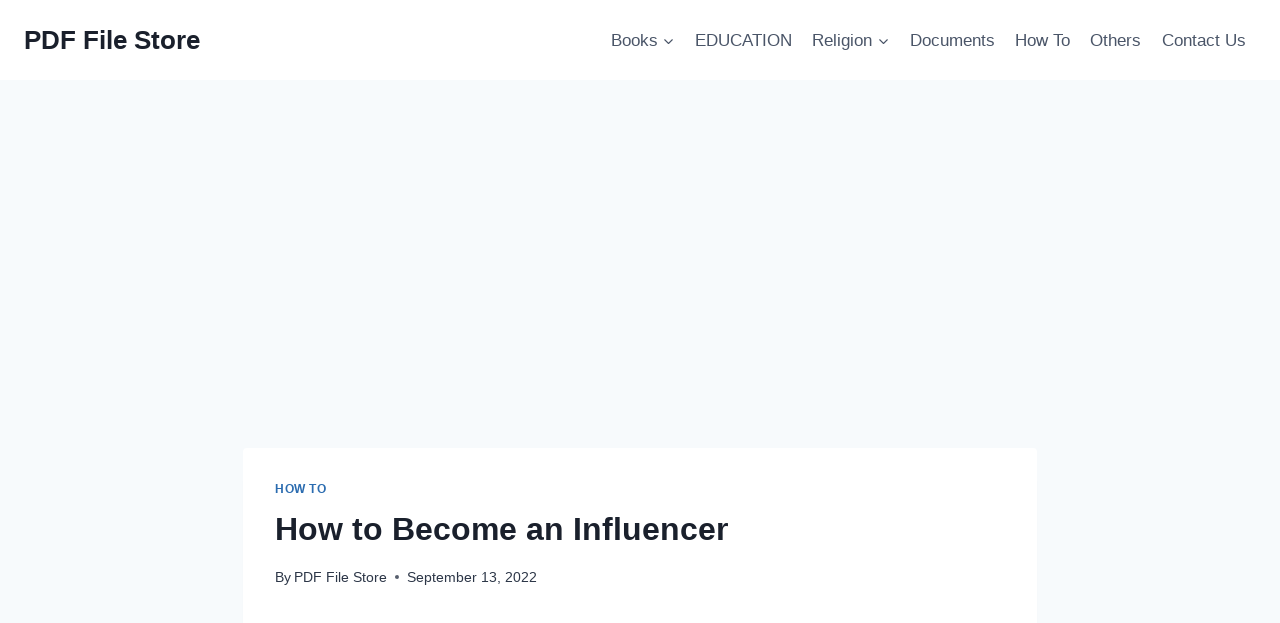

--- FILE ---
content_type: text/html; charset=utf-8
request_url: https://www.google.com/recaptcha/api2/aframe
body_size: 267
content:
<!DOCTYPE HTML><html><head><meta http-equiv="content-type" content="text/html; charset=UTF-8"></head><body><script nonce="THX2jfRgXERo3t3eygzDcg">/** Anti-fraud and anti-abuse applications only. See google.com/recaptcha */ try{var clients={'sodar':'https://pagead2.googlesyndication.com/pagead/sodar?'};window.addEventListener("message",function(a){try{if(a.source===window.parent){var b=JSON.parse(a.data);var c=clients[b['id']];if(c){var d=document.createElement('img');d.src=c+b['params']+'&rc='+(localStorage.getItem("rc::a")?sessionStorage.getItem("rc::b"):"");window.document.body.appendChild(d);sessionStorage.setItem("rc::e",parseInt(sessionStorage.getItem("rc::e")||0)+1);localStorage.setItem("rc::h",'1768871301464');}}}catch(b){}});window.parent.postMessage("_grecaptcha_ready", "*");}catch(b){}</script></body></html>